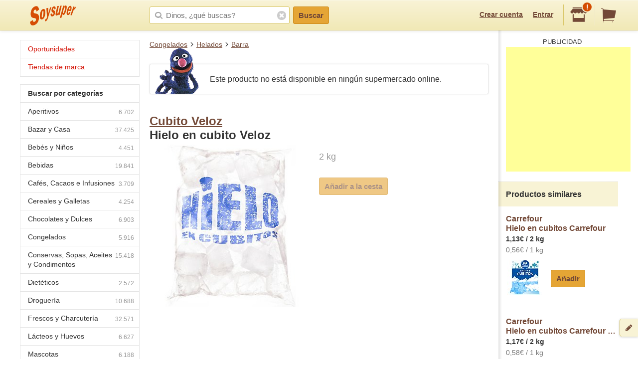

--- FILE ---
content_type: text/html; charset=utf-8
request_url: https://www.google.com/recaptcha/api2/aframe
body_size: 267
content:
<!DOCTYPE HTML><html><head><meta http-equiv="content-type" content="text/html; charset=UTF-8"></head><body><script nonce="jg9gI9PSwTeIrkK0fH-z9g">/** Anti-fraud and anti-abuse applications only. See google.com/recaptcha */ try{var clients={'sodar':'https://pagead2.googlesyndication.com/pagead/sodar?'};window.addEventListener("message",function(a){try{if(a.source===window.parent){var b=JSON.parse(a.data);var c=clients[b['id']];if(c){var d=document.createElement('img');d.src=c+b['params']+'&rc='+(localStorage.getItem("rc::a")?sessionStorage.getItem("rc::b"):"");window.document.body.appendChild(d);sessionStorage.setItem("rc::e",parseInt(sessionStorage.getItem("rc::e")||0)+1);localStorage.setItem("rc::h",'1769383521493');}}}catch(b){}});window.parent.postMessage("_grecaptcha_ready", "*");}catch(b){}</script></body></html>